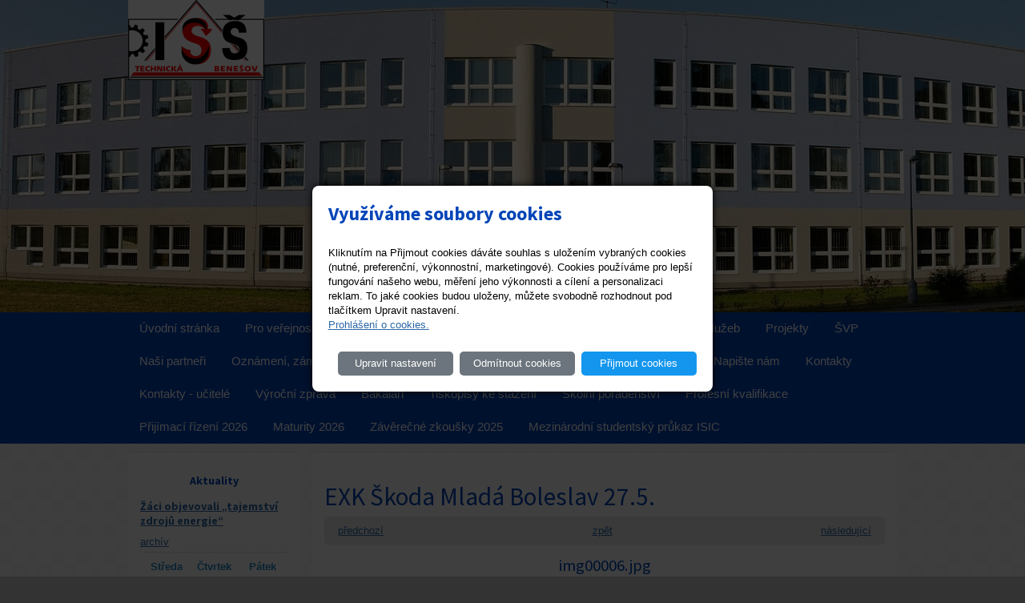

--- FILE ---
content_type: text/html; charset=utf-8
request_url: https://www.isstbn.cz/foto/img00006-jpg/
body_size: 7143
content:
<!DOCTYPE html PUBLIC "-//W3C//DTD XHTML 1.0 Transitional//EN" "http://www.w3.org/TR/xhtml1/DTD/xhtml1-transitional.dtd"><html xmlns="http://www.w3.org/1999/xhtml" xml:lang="cs" lang="cs">

<head>
  <meta http-equiv="Content-Type" content="text/html;charset=utf-8"/>
  <meta http-equiv="Content-language" content="cs"/>

          <meta name="copyright" content="Integrovaná střední škola technická, Benešov,"/>
      <meta name="author" content="Integrovaná střední škola technická, Benešov,"/>
    
  <title>ISŠT Benešov</title>
  <meta name="robots" content="all,follow"/>
  <meta name="description" content=""/>
  <meta name="generator" content="inPage"/>
  <meta name="template" content="SIRIUS"/>
    
        <meta property="og:title" content="img00006.jpg">

    <meta property="og:description" content="">

<meta property="og:type" content="website">
<meta property="og:url" content="https://www.isstbn.cz/foto/img00006-jpg/">


          <link rel="alternate" title="RSS - ISŠT Benešov"
            href="https://www.isstbn.cz/rss.xml"
            type="application/rss+xml"/>
    
    
          <link rel="shortcut icon" href="https://www.isstbn.cz/favicon.ico"/>
      <link rel="apple-touch-icon" href="https://www.isstbn.cz/favicon.ico" />
    
    
          <link href="/styl/1/" rel="stylesheet" type="text/css"
            media="screen,projection"/>
    
    <link href="/styl/2/" rel="stylesheet" type="text/css" media="print"/>

    
    <link rel="stylesheet" type="text/css" media="screen" href="/assets/filter-colors.css">

    <script type="text/javascript" src="/vendor/jquery/dist/jquery.min.js"></script>

    <script type="text/javascript" src="/vendor/lightbox-2.7/dist/js/lightbox.min.js"></script>
    <link rel="stylesheet" type="text/css" href="/vendor/lightbox-2.7/dist/css/lightbox.css"/>

    <script type="text/javascript" src="/vendor/jquery-modal/jquery.modal.min.js"></script>
    <link rel="stylesheet" href="/vendor/jquery-modal/jquery.modal.min.css" />

    <link href="//fonts.googleapis.com/css?family=Open+Sans|Source+Sans+Pro:400,700,200&amp;subset=latin,latin-ext" rel="stylesheet" type="text/css"/>

                <link href="/assets/cookies/css/main.css?v=20210103" rel="stylesheet" type="text/css" media="screen">
    
    <script src="/assets/cookies/js/main.js?v=20210103"></script>

    <script type="text/javascript">
        window.ca = JSON.parse('{"necessary":1,"functional":0,"performance":0,"marketing":0}');
    </script>
        
                <script>
    window.dataLayer = window.dataLayer || [];
    function gtag(){dataLayer.push(arguments);}

    gtag('consent', 'default', {
        'analytics_storage': 'denied',
        'ad_storage': 'denied',
        'ad_user_data': 'denied',
        'ad_personalization': 'denied'
    });

    gtag('js', new Date());
</script>


                        </head>

<body class="template11">

    

    
  <div id="main-wrapper" class="photo-846024">
    <!-- header -->
    <div id="header">

      <div id="header-theme">

        <!-- content -->
        <div class="content">

          <!-- theme -->
          <div class="theme ">
                                          <div class="">
                                    <a href="/" id="logo" title="ISŠT Benešov"><span>ISŠT Benešov</span></a>
              </div>
              
              
          </div>
          <!-- theme -->

          <!-- Search box -->
                      <!-- Search box -->
        </div>

      </div>

    </div>

    <!-- menu wrapper -->
    <div id="menu">
      <!-- menu -->
      <div class="main-menu ">
                  <ul>
                          <li id="menu-item-186193">
                <a href="/">
                    Úvodní stránka                </a>
                                </li>
                          <li class="sublinks" id="menu-item-186195">
                <a href="/rubrika/pro-verejnost/">
                    Pro veřejnost                </a>
                                      <ul>
                                                  <li id="submenu-item-186168">
                            <a href="/inpage/obory/">Obory vzdělání</a>
                          </li>
                                                  <li id="submenu-item-196609">
                            <a href="/inpage/konzultacni-hodiy-ucitelu/">Konzultační hodiny učitelů</a>
                          </li>
                                                  <li id="submenu-item-188373">
                            <a href="https://isstbn.bakalari.cz" onclick="window.open(this.href, '_blank'); return false;">Žákovská knížka - rodiče</a>
                          </li>
                                            </ul>
                                </li>
                          <li class="sublinks" id="menu-item-186194">
                <a href="/rubrika/pro-zaky/">
                    Pro žáky                </a>
                                      <ul>
                                                  <li id="submenu-item-327922">
                            <a href="https://isstbn.bakalari.cz/rozvrh.aspx" onclick="window.open(this.href, '_blank'); return false;">Rozvrh hodin</a>
                          </li>
                                                  <li id="submenu-item-327921">
                            <a href="https://isstbn.bakalari.cz/suplovani.aspx" onclick="window.open(this.href, '_blank'); return false;">Suplování</a>
                          </li>
                                                  <li id="submenu-item-189323">
                            <a href="/inpage/odborna-praxe/">Odborná praxe</a>
                          </li>
                                                  <li id="submenu-item-188374">
                            <a href="https://isstbn.bakalari.cz" onclick="window.open(this.href, '_blank'); return false;">Žákovská knížka - žáci</a>
                          </li>
                                                  <li id="submenu-item-186170">
                            <a href="/inpage/skolni-rad/">Školní řád</a>
                          </li>
                                                  <li id="submenu-item-321700">
                            <a href="/inpage/zakovska-knihovna/">Žákovská knihovna</a>
                          </li>
                                                  <li id="submenu-item-379217">
                            <a href="/inpage/zpristupneni-vysledkoveho-portalu-zaka-jpz/">Zpřístupnění Výsledkového portálu žáka JPZ</a>
                          </li>
                                                  <li id="submenu-item-403747">
                            <a href="/inpage/doucovani-pro-zaky/">Doučování pro žáky</a>
                          </li>
                                            </ul>
                                </li>
                          <li id="menu-item-186190">
                <a href="https://webmail.zoner.com/" onclick="window.open(this.href, '_blank'); return false;">
                    E-mail                </a>
                                </li>
                          <li id="menu-item-186185">
                <a href="/inpage/moznosti/">
                    Možnosti                </a>
                                </li>
                          <li id="menu-item-213425">
                <a href="/inpage/domov-mladeze/">
                    Domov mládeže                </a>
                                </li>
                          <li class="sublinks" id="menu-item-186196">
                <a href="/rubrika/nabidka-sluzeb/">
                    Nabídka služeb                </a>
                                      <ul>
                                                  <li id="submenu-item-186173">
                            <a href="/inpage/svarecska-skola/">Svářečská škola</a>
                          </li>
                                                  <li id="submenu-item-186174">
                            <a href="/inpage/ubytovani/">Ubytování</a>
                          </li>
                                                  <li id="submenu-item-186175">
                            <a href="/inpage/skolni-jidelna/">Školní jídelna</a>
                          </li>
                                                  <li id="submenu-item-204462">
                            <a href="/inpage/autoopravna-isst/">Autoservis ISŠT</a>
                          </li>
                                                  <li id="submenu-item-223758">
                            <a href="/inpage/elektrosluzby/">Elektroslužby</a>
                          </li>
                                            </ul>
                                </li>
                          <li class="sublinks" id="menu-item-186197">
                <a href="/rubrika/projekty/">
                    Projekty                </a>
                                      <ul>
                                                  <li id="submenu-item-420016">
                            <a href="/inpage/operacni-program-jan-amos-komensky/">Operační program Jan Amos Komenský</a>
                          </li>
                                                  <li id="submenu-item-412998">
                            <a href="/inpage/doucovani-zaku-skol/">Doučování žáků škol</a>
                          </li>
                                                  <li id="submenu-item-345515">
                            <a href="/inpage/instalace-tepelnych-cerpadel-a-vetrani-s-rekuperaci-tepla/">Instalace tepelných čerpadel a větrání s rekuperací tepla</a>
                          </li>
                                                  <li id="submenu-item-345516">
                            <a href="/inpage/exkurze-zeleny-most/">Exkurze - Zelený most</a>
                          </li>
                                                  <li id="submenu-item-345517">
                            <a href="/inpage/kratce-z-trw/">Krátce z TRW</a>
                          </li>
                                                  <li id="submenu-item-186176">
                            <a href="/inpage/operacni-program-vk-355/">Oper. program VK - šablony</a>
                          </li>
                                                  <li id="submenu-item-186179">
                            <a href="/inpage/projekt-zeleny-most/">Zelený most</a>
                          </li>
                                                  <li id="submenu-item-186177">
                            <a href="/inpage/projekt-modernizace-skol/">Modernizace škol</a>
                          </li>
                                                  <li id="submenu-item-186180">
                            <a href="/inpage/projekt-mechatroniky-a-automatizace-759/">Mechatronika a automatizace</a>
                          </li>
                                                  <li id="submenu-item-186178">
                            <a href="/inpage/oranzova-ucebna-nadace-cez-637/">Oranžová učebna ČEZ</a>
                          </li>
                                                  <li id="submenu-item-186181">
                            <a href="/inpage/enersol-485/">Enersol</a>
                          </li>
                                                  <li id="submenu-item-388940">
                            <a href="/inpage/projekt-moderni-skola-ii/">Projekt Moderní škola II</a>
                          </li>
                                                  <li id="submenu-item-388941">
                            <a href="/inpage/moderni-skola-iii/">Moderní škola III</a>
                          </li>
                                                  <li id="submenu-item-388979">
                            <a href="/inpage/projekt-digi-ucitel/">Projekt DIGI učitel</a>
                          </li>
                                                  <li id="submenu-item-445951">
                            <a href="/inpage/digitalizujeme-skolu/">Digitalizujeme školu</a>
                          </li>
                                            </ul>
                                </li>
                          <li id="menu-item-461053">
                <a href="/inpage/svp/">
                    ŠVP                </a>
                                </li>
                          <li id="menu-item-243560">
                <a href="/inpage/nasi-partneri/">
                    Naši partneři                </a>
                                </li>
                          <li id="menu-item-186198">
                <a href="/rubrika/oznameni-zamery-smlouvy/">
                    Oznámení, záměry, smlouvy                </a>
                                </li>
                          <li id="menu-item-186188">
                <a href="/inpage/aktualni-jidelni-listek/">
                    Aktuální jídelní lístek                </a>
                                </li>
                          <li id="menu-item-405418">
                <a href="/inpage/nabidka-zamestnani-firmy/">
                    Nabídka zaměstnání - firmy                </a>
                                </li>
                          <li id="menu-item-186192">
                <a href="/kontaktovat/">
                    Napište nám                </a>
                                </li>
                          <li id="menu-item-187260">
                <a href="/inpage/kontakty-2/">
                    Kontakty                </a>
                                </li>
                          <li id="menu-item-218582">
                <a href="/inpage/kontakty-ucitele/">
                    Kontakty - učitelé                </a>
                                </li>
                          <li id="menu-item-297048">
                <a href="/rubrika/vyrocni-zprava/">
                    Výroční zpráva                </a>
                                </li>
                          <li id="menu-item-327919">
                <a href="https://isstbn.bakalari.cz/next/login.aspx" onclick="window.open(this.href, '_blank'); return false;">
                    Bakaláři                </a>
                                </li>
                          <li id="menu-item-333567">
                <a href="/inpage/tiskopisy-ke-stazeni-970/">
                    Tiskopisy ke stažení                </a>
                                </li>
                          <li id="menu-item-363815">
                <a href="/inpage/skolni-poradenstvi-731/">
                    Školní poradenství                </a>
                                </li>
                          <li id="menu-item-395121">
                <a href="/inpage/profesni-kvalifikace/">
                    Profesní kvalifikace                </a>
                                </li>
                          <li id="menu-item-432784">
                <a href="/inpage/prijimaci-zkousky-jaro-2024/">
                    Přijímací řízení 2026                </a>
                                </li>
                          <li id="menu-item-458113">
                <a href="/inpage/maturity-2026/">
                    Maturity 2026                </a>
                                </li>
                          <li id="menu-item-451691">
                <a href="/inpage/zaverecne-zkousky-2025/">
                    Závěrečné zkoušky 2025                </a>
                                </li>
                          <li id="menu-item-411349">
                <a href="/inpage/mezinarodni-studentsky-prukaz-isic/">
                    Mezinárodní studentský průkaz ISIC                </a>
                                </li>
                    </ul>
      </div>
      <!-- menu -->
    </div>
    <!-- menu wrapper -->
    <!-- container -->
    <div id="main">

      <!-- content -->
      <div class="content">

        <!-- rcolumn -->
        <div id="main-column">
          <div class="column-inner">
              
    <h1 class="">
                EXK Škoda Mladá Boleslav 27.5.    </h1>

    <div class="gnav2">
                    <a class="gprev"
               href="/foto/img00013-jpg/">předchozí</a>
        
                    <a class="gnext"
               href="/foto/img00005-jpg/">následující</a>
        
        <a class="gback"
           href="/fotogalerie/odborna-exkurze-skoda-auto-mlada-boleslav/">zpět</a>
        <div class="clear"></div>
    </div>

    <div id="gphoto" class="">
                <h2>img00006.jpg</h2>
        <div></div>
        <a data-lightbox="img00006-jpg"
           href="/obrazek/3/img00006-jpg/"
           title="img00006.jpg"><img
                    src="/obrazek/2/img00006-jpg/"
                    alt="EXK Škoda Mladá Boleslav 27.5."/></a>
    </div>

    <div class="gnav2 bottom">
                    <a class="gprev"
               href="/foto/img00013-jpg/">předchozí</a>
        
                    <a class="gnext"
               href="/foto/img00005-jpg/">následující</a>
        
        <a class="gback"
           href="/fotogalerie/odborna-exkurze-skoda-auto-mlada-boleslav/">zpět</a>
        <div class="clear"></div>
    </div>

          </div>
        </div>
        <!-- rcolumn -->

        <!-- lcolumn -->
        <div id="side-column">
          <div class="column-inner">
              

              <div class="">
        <h2>Aktuality</h2>

            <div class="news-item ">
                                    <h3><a href="/inpage/zaci-objevovali-tajemstvi-zdroju-energie/">Žáci objevovali „tajemství zdrojů energie“</a></h3>
            <div></div>
        </div>
    
    <p class="archive"><a href="/rubrika/aktuality-323/">archív</a></p>

    <div class="dotted-line"></div>
</div>
 

              
                

                            <div class="">
        <div style="width: 180px; margin: auto; text-align: center;">
<script type="text/javascript" src="https://www.in-pocasi.cz/pocasi-na-web/pocasi-na-web.php?typ=modern2&amp;layout=pruh&amp;region=10&amp;barva-den=2086c0&amp;barva-teplota=125b8b&amp;dni=3">// <![CDATA[

// ]]></script>
</div>    <div class="dotted-line"></div>
</div>
              <div class="">
        <p><a href="https://www.toplist.cz/">
<script type="text/javascript" language="JavaScript">// <![CDATA[
<img data-mce-json="{'type':'realmedia','video':{'sources':{}},'params':{'src':'https://www.isstbn.cz/soubor/nzz2/'},'width':'120','height':'60'}" class="mceItemMedia mceItemRealMedia" src="https://www.isstbn.cz/js/tiny_mce/1/themes/advanced/img/trans.gif" data-mce-src="https://www.isstbn.cz/js/tiny_mce/1/themes/advanced/img/trans.gif" height="60" width="120"><span id="__caret">_</span>// <![CDATA[
document.write('<img src="https://toplist.cz/count.asp?id=1568270&logo=bc&https='+escape(document.referrer)+'&t='+escape(document.title)+
'&wi='+escape(window.screen.width)+'&he='+escape(window.screen.height)+'" width="88" height="120" border=0 alt="TOPlist" />');
// ]]></script>
</a></p>
<p><span style="font-family: 'arial', 'helvetica', sans-serif; font-size: large; color: #000000;">Zřizovatel organizace</span></p>
<p><img src="/obrazek/2/logo-str-kraj-jpg/" alt="Logo středočeský kraj" width="188" height="32" /></p>
<p></p>
<p><img src="/obrazek/3/nove-zaverecne-zkousky/" title="Nové závěrečné zkoušky" alt="žáci skládají nové závěrečné zkoušky" width="120" height="60" /></p>
<p></p>
<p><a href="https://www.profesia.cz/prace/benesov/na-dohodu-brigady/" title="Brigáda"><img src="/obrazek/2/profesia/" alt="profesia" width="113" height="76" /></a></p>
<p></p>
<p><span style="text-decoration: underline;"><strong></strong></span></p>
<p><span style="text-decoration: underline;"><span style="font-size: 12pt;"><strong>Úřední hodiny </strong></span></span></p>
<p><span style="text-decoration: underline;"><span style="font-size: 12pt;"><strong>podatelny:</strong></span></span></p>
<div class="table-responsive">
<table style="width: 137px;" width="126" height="115">
<tbody>
<tr>
<td style="width: 44.05px;"><strong>Po</strong></td>
<td style="width: 86.1833px;"><strong>8.00 - 14.00</strong></td>
</tr>
<tr>
<td style="width: 44.1833px;"><strong>Út</strong></td>
<td style="width: 86.3333px;"><strong>8.00 - 14.00</strong></td>
</tr>
<tr>
<td style="width: 44.2167px;"><strong>St</strong></td>
<td style="width: 86.3667px;"><strong>8.00 - 14.00</strong></td>
</tr>
<tr>
<td style="width: 44.2167px;"><strong>Čt</strong></td>
<td style="width: 86.3833px;"><strong>8.00 - 14.00</strong></td>
</tr>
<tr>
<td style="width: 44.2167px;"><strong>Pá</strong></td>
<td style="width: 86.3833px;"><strong>8.00 - 12.00</strong></td>
</tr>
</tbody>
</table>
<p><a href="/soubor/prohlaseni-o-pristupnosti-1-pdf/" target="_blank" rel="noopener"><span style="font-size: 8pt;">Prohlášení o přístupnosti</span></a></p>
<p>&nbsp;</p>
<p>&nbsp;</p>
<p>IČO: 18620442</p>
</div>    <div class="dotted-line"></div>
</div>
 
              <div class="">
        <div id="contact">
                    <div class="company">
                Integrovaná střední škola technická, Benešov,<br />
                Černoleská 1997            </div>
        
                    <div class="phone">317 723 131</div>
         

         

                    <div class="email">skola(zavináč)isstbn.cz<br /> Datová schránka: rzpw2gi<br />    ISSBN(zavináč)kr-s.cz</div>
        
        
        
         

        
        
                    
            
                            <div class="twitter"><a href="https://twitter.com/ISSTBn" target="_blank">Twitter</a></div>
                    
        
            </div>
</div>
   

          </div>
          <!-- inner -->
        </div>
        <!-- lcolumn -->

        <div class="clear"></div>
      </div>
    </div>

    <!-- footer -->
    <div id="footer">
                  <div class="content ">
                          <p class="copyright">
              Copyright &copy; 2026 Integrovaná střední škola technická, Benešov,              <span>|</span>
              <a id="i-logoinpage" href="https://www.inpage.cz" target="_blank" title="Webové stránky snadno - redakční systém inPage, vyzkoušení zdarma"><span>inPage</span></a>
              -
                <a target="_blank" href="https://www.inpage.cz/" title="Webové stránky snadno - redakční systém inPage, vyzkoušení zdarma">webové stránky</a> s AI, <a target="_blank" href="https://www.czechia.com/domeny/" title="Registrace domén">doména</a> a&nbsp;<a target="_blank" href="https://www.czechia.com/webhosting/" title="Webhosting CZECHIA.COM">webhosting</a> u jediného 5★ registrátora v ČR                                  <span>|</span> <a href="/mapa-webu/">Mapa webu</a>
                                                            </p>
          </div>
            </div>
    <!-- footer -->
  </div>

    <div id="imp"></div>

<script type="text/javascript">
    var e = document.createElement("img");
    e.src = "/render/imp/";
    e.width = "1";
    e.height = "1";
    e.alt = "Hit counter";
    document.getElementById("imp").appendChild(e);

    $(document).ready(function () {
        $('.thickbox').attr('data-lightbox', function() {
            el = $(this).find('img');

            if (el && el.attr('title')) {
                return el.attr('title');
            } else {
                return  'image-' + Math.random().toString(36).substring(7);
            }
        });

        $(".showanswer").click(function () {
            $(this).parent().parent().next().toggle();

            if ($(this).text() == 'Zobrazit odpovědi') {
                $(this).text("Skrýt odpovědi");
            } else {
                $(this).text("Zobrazit odpovědi");
            }
        });
    });
</script>
    
    
        <div class="modal" id="cookiesModal" data-keyboard="false" tabindex="-1" aria-labelledby="cookiesModalLabel" style="display: none" aria-modal="true" role="dialog">
        <div class="modal-dialog modal-lg modal-dialog-centered modal-cookies overlay">
            <div class="modal-content">
                <div class="modal-header">
                    <h2 class="modal-title" id="cookiesModalLabel">
                        Využíváme soubory cookies                    </h2>
                    <button type="button" class="close" data-dismiss="modal" data-bs-dismiss="modal" aria-label="Zavřít" id="closeModalButton" style="display: none">
                        <span class="button-close" aria-hidden="true"></span>
                    </button>
                </div>
                <div class="modal-body">
                    <div class="container-fluid" id="mainWindow">
                        <p class="cookies-text">
                            Kliknutím na Přijmout cookies dáváte souhlas s uložením vybraných cookies (nutné, preferenční, výkonnostní, marketingové). Cookies používáme pro lepší fungování našeho webu, měření jeho výkonnosti a cílení a personalizaci reklam. To jaké cookies budou uloženy, můžete svobodně rozhodnout pod tlačítkem Upravit nastavení.                            <br><a class="cookies-statement" href="https://ec.europa.eu/info/cookies_cs" target="_blank">Prohlášení o cookies.</a>
                        </p>
                    </div>
                    <div class="container-fluid" id="settingsWindow" style="display: none;">
                        <p class="cookies-text">Využíváme soubory cookies a další technologie pro lepší uživatelský zážitek na webu. Následující kategorie můžete povolit či zakázat a svůj výběr uložit.</p>
                        <div class="cookies-info">
                            <div class="cookies-option">
                                <button class="button-more">
                                    <span class="button-more-icon"></span>
                                    <span class="button-more-title">Nutné</span>
                                </button>
                                <div class="custom-control custom-switch form-check form-switch">
                                    <input type="checkbox" class="custom-control-input form-check-input" name="necessaryCheckbox" id="necessaryCheckbox" value="1" checked disabled>
                                    <label class="custom-control-label form-check-label" for="necessaryCheckbox">Povoleno</label>
                                </div>
                            </div>
                            <div class="cookies-details" style="display: none;">
                                <p>Tyto cookies jsou nezbytné pro zajištění základní funkčnosti webových stránek.</p>
                            </div>
                        </div>
                        <div class="cookies-info">
                            <div class="cookies-option">
                                <button class="button-more">
                                    <span class="button-more-icon"></span>
                                    <span class="button-more-title">Preferenční</span>
                                </button>
                                <div class="custom-control custom-switch form-check form-switch">
                                    <input type="checkbox" class="custom-control-input form-check-input" name="functionalCheckbox" id="functionalCheckbox" value="1">
                                    <label class="custom-control-label form-check-label" for="functionalCheckbox">
                                        <span class="label-off">Zakázáno</span>
                                        <span class="label-on">Povoleno</span>
                                    </label>
                                </div>
                            </div>
                            <div class="cookies-details" style="display: none;">
                                <p>Preferenční cookies slouží pro zapamatování nastavení vašich preferencí pro příští návštěvu.</p>
                            </div>
                        </div>
                        <div class="cookies-info">
                            <div class="cookies-option">
                                <button class="button-more">
                                    <span class="button-more-icon"></span>
                                    <span class="button-more-title">Výkonnostní</span>
                                </button>
                                <div class="custom-control custom-switch form-check form-switch">
                                    <input type="checkbox" class="custom-control-input form-check-input" name="performanceCheckbox" id="performanceCheckbox" value="1">
                                    <label class="custom-control-label form-check-label" for="performanceCheckbox">
                                        <span class="label-off">Zakázáno</span>
                                        <span class="label-on">Povoleno</span>
                                    </label>
                                </div>
                            </div>
                            <div class="cookies-details" style="display: none;">
                                <p>Výkonnostní cookies monitorují výkon celého webu.</p>
                            </div>
                        </div>
                        <div class="cookies-info">
                            <div class="cookies-option">
                                <button class="button-more">
                                    <span class="button-more-icon"></span>
                                    <span class="button-more-title">Marketingové</span>
                                </button>
                                <div class="custom-control custom-switch form-check form-switch">
                                    <input type="checkbox" class="custom-control-input form-check-input" name="marketingCheckbox" id="marketingCheckbox" value="1">
                                    <label class="custom-control-label form-check-label" for="marketingCheckbox">
                                        <span class="label-off">Zakázáno</span>
                                        <span class="label-on">Povoleno</span>
                                    </label>
                                </div>
                            </div>
                            <div class="cookies-details" style="display: none;">
                                <p>Marketingové a reklamní cookies se využívají k měření a analýze webu.</p>
                            </div>
                        </div>
                    </div>
                </div>
                <div class="modal-footer">
                    <button type="button" id="allowChoiceButton" class="btn btn-outline-secondary" style="display: none;">Uložit vybrané</button>
                    <button type="button" id="switchWindowButton" class="btn btn-outline-secondary">Upravit nastavení</button>
                    <button type="button" id="rejectAllButton" class="btn btn-outline-secondary">Odmítnout cookies</button>
                    <button type="button" id="allowAllButton" class="btn btn-primary">Přijmout cookies</button>
                </div>
            </div>
        </div>
    </div>
    <div class="cookies-settings-btn active" id="snippetWindow" style="display: none" >
        <button class="cookies-settings-btn__open openModalButton" aria-label="Open cookies settings">
            <span class="cookies-settings-btn__open-label">Nastavení cookies</span>
        </button>

        <button class="cookies-settings-btn__dismiss" id="closeSnippetButton" type="button" aria-label="Zavřít">
            <span class="cookies-settings-btn__dismiss-icon" aria-hidden="true"></span>
        </button>
    </div>
    <script>
        (function($) {
            "use strict"; // Start of use strict

            $(document).ready(function() {
                $('#cookiesModal').cookiesAgreement({
                    name: 'cookie-ag',
                    layout: 'window',
                    redirect: true,
                    button: false,
                    callbacks: {
                        modal: {
                            open: function (options, close) {
                                                                $('#cookiesModal').modal({
                                    escapeClose: close,
                                    clickClose: close,
                                    showClose: false,
                                    blockerClass: 'jquery-modal blocker-cookies',
                                });
                                $('#closeModalButton').on('click', function () {
                                    options.callbacks.modal.close();
                                });
                                                            },
                            close: function () {
                                                                $.modal.close();
                                                            },
                            button: function () {
                                                                $('#cookiesModal').on($.modal.AFTER_CLOSE, function() {
                                    $('#snippetWindow').addClass('active');
                                });
                                                            },

                        }
                    }
                });
            });
        })(jQuery); // End of use strict
    </script>

    </body>
</html>


--- FILE ---
content_type: text/html; charset=utf-8
request_url: https://www.in-pocasi.cz/pocasi-na-web/pocasi-na-web.php?typ=modern2&layout=pruh&region=10&barva-den=2086c0&barva-teplota=125b8b&dni=3
body_size: 292
content:

document.write('<div style="width: 60px; text-align: center; float: left; padding-bottom: 5px;">');
document.write('<font color="#2086c0"><b>Středa</b></font>');
document.write('<br/>');
document.write('<img src="https://media.in-pocasi.cz/images/pocasi-na-web/svg/zatazeno.svg"  alt="Zataženo" title="Zataženo"  width="60" height="60">');
document.write('<br/>');
document.write('<strong>');
document.write('<font color="#125b8b">2 &deg;C</font>');
document.write('</strong>');
document.write('</div>');
document.write('<div style="width: 60px; text-align: center; float: left; padding-bottom: 5px;">');
document.write('<font color="#2086c0"><b>Čtvrtek</b></font>');
document.write('<br/>');
document.write('<img src="https://media.in-pocasi.cz/images/pocasi-na-web/svg/snih.svg"  alt="Sněžení" title="Sněžení"  width="60" height="60">');
document.write('<br/>');
document.write('<strong>');
document.write('<font color="#125b8b">0 &deg;C</font>');
document.write('</strong>');
document.write('</div>');
document.write('<div style="width: 60px; text-align: center; float: left; padding-bottom: 5px;">');
document.write('<font color="#2086c0"><b>Pátek</b></font>');
document.write('<br/>');
document.write('<img src="https://media.in-pocasi.cz/images/pocasi-na-web/svg/zatazeno.svg"  alt="Zataženo" title="Zataženo"  width="60" height="60">');
document.write('<br/>');
document.write('<strong>');
document.write('<font color="#125b8b">0 &deg;C</font>');
document.write('</strong>');
document.write('</div>');
document.write('<br style="clear: left;">');
